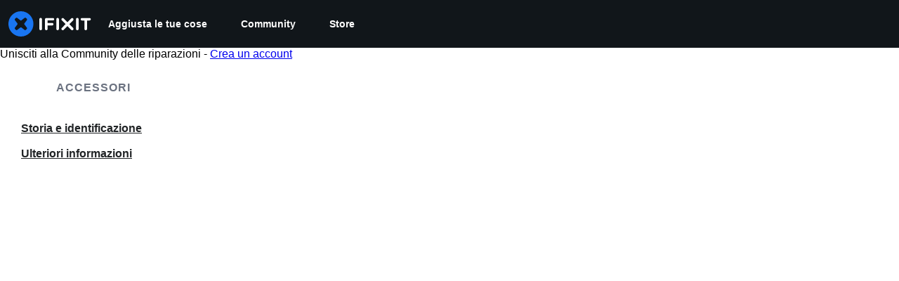

--- FILE ---
content_type: application/javascript
request_url: https://assets.cdn.ifixit.com/Assets/scripts/campaign-banner-wp.js.d94285fcc70be2a6ff9b.js
body_size: 12341
content:
/*! For license information please see campaign-banner-wp.js.d94285fcc70be2a6ff9b.js.LICENSE.txt */
try{let e="undefined"!=typeof window?window:"undefined"!=typeof global?global:"undefined"!=typeof globalThis?globalThis:"undefined"!=typeof self?self:{},t=(new e.Error).stack;t&&(e._sentryDebugIds=e._sentryDebugIds||{},e._sentryDebugIds[t]="243894a2-4d8e-4ca8-8726-6a70e4e662ac",e._sentryDebugIdIdentifier="sentry-dbid-243894a2-4d8e-4ca8-8726-6a70e4e662ac")}catch(e){}{let e="undefined"!=typeof window?window:"undefined"!=typeof global?global:"undefined"!=typeof globalThis?globalThis:"undefined"!=typeof self?self:{};e._sentryModuleMetadata=e._sentryModuleMetadata||{},e._sentryModuleMetadata[(new e.Error).stack]=Object.assign({},e._sentryModuleMetadata[(new e.Error).stack],{"_sentryBundlerPluginAppKey:ifixitFirstParty":!0})}("undefined"!=typeof window?window:"undefined"!=typeof global?global:"undefined"!=typeof globalThis?globalThis:"undefined"!=typeof self?self:{}).SENTRY_RELEASE={id:"c506bb44b7d22e0913f484e968901c5cc2825b8d"},(globalThis.webpackChunkcarpenter_frontend=globalThis.webpackChunkcarpenter_frontend||[]).push([[4187,7664,4184],{7877:(e,t,n)=>{"use strict";n.d(t,{U:()=>j});var s=n(92232),i=n(47038),o=n(20660),r=n(43274),a=n(14867),l=n(17192),c=n(38148),u=n(49730),d=n(63723),h=n(74486);const p="recently-seen-banners",f=()=>h.Ar.getJson(p)||{},m=e=>h.Ar.setJson(p,e),y=[],g=e=>{const t=f(),n=t[e];n&&(n.lastSeen=0,n.count=0),m(t)},b=r.Ay.div`
   height: ${e=>e.$sizes.default+"px"};
   margin-bottom: ${e=>e.$sizes.space};
   margin-top: ${e=>e.$sizes.space};
   @media screen and (min-width: ${e=>e.$sizes.small_width+"px"}) {
      height: ${e=>e.$sizes.small+"px"};
   }
   @media screen and (min-width: ${e=>e.$sizes.intermediate_width+"px"}) {
      height: ${e=>e.$sizes.intermediate+"px"};
   }
`,v=(0,a.A)((({html:e,space:t})=>{const n=(0,o.useRef)(),i=e=>{e[0].isIntersecting&&_(n)};return(0,o.useEffect)((()=>{C(n),S(n);const e=new IntersectionObserver(i,{threshold:1});return n.current&&e.observe(n.current),()=>{R(n),e.disconnect()}}),[n.current]),(0,s.jsx)("div",{ref:n,style:{width:"100%",overflow:"hidden",maxHeight:"500px",zIndex:0,position:"relative",marginTop:t,marginBottom:t},dangerouslySetInnerHTML:{__html:e}})})),w=e=>{const{type:t}=e,n=new URL(window.location.href),s=new URL("/campaigns",window.location.origin);for(let e of n.searchParams.entries())s.searchParams.append(e[0],e[1]);n.searchParams,s.searchParams.append("currentUrl",n.toString()),s.searchParams.append("type",t);const o=E();return o.length>0&&s.searchParams.append("excludePostids",JSON.stringify(o)),new Request.API_2_0(`${s.pathname}${s.search}`).send().then((e=>{if(!e)throw new i.Uj("Failed to fetch HTML");return e}))},E=()=>{const e=f(),t=[];for(const[n,s]of Object.entries(e)){const e=s.count>=5,i=s.lastSeen>Date.now()-6048e5;e&&i?t.push(n):i||g(n)}return t},_=e=>{if(!e.current)return;const t=e.current.querySelector("[data-postid]"),n=t?.dataset?.postid;if(!n)return;const s=t.querySelector(".is-large"),i=t.querySelector(".is-homepage");!s&&!i&&(e=>{if(y.includes(e))return;const t=f(),n=t[e];n?(n.lastSeen=Date.now(),n.count+=1):t[e]={lastSeen:Date.now(),count:1},m(t),y.push(e)})(n)},S=e=>{if(!e.current)return;const t=e.current.querySelector("[data-banner-title]"),n=t?.dataset?.bannerTitle||"Banner";e.current.querySelectorAll(".newsletter-sub").forEach((e=>{new d.FO(e,n)}))},C=e=>{if(!e.current)return;const t=[...e.current.querySelectorAll("a")],n=e.current.querySelector("[data-banner-title]"),s=n?.dataset?.bannerTitle;if(!s)return;const i=O(s);t.forEach((e=>{e.addEventListener("click",i),e.eventHandler=i}))},O=e=>()=>{(0,u.Ay)({eventCategory:"Campaign Banner",eventAction:`Campaign Banner - ${e} - Click`})},R=e=>{e.current&&[...e.current.querySelectorAll("a")].forEach((e=>{e.eventHandler&&e.removeEventListener("click",e.eventHandler)}))},j=e=>{const{sizes:t,type:n}=e,i=e.hasCampaigns||!1,o=e.fallbackComponent||(()=>null),r=(0,c.Yb)({promiseFn:w,...e});return(0,s.jsxs)(s.Fragment,{children:[(0,s.jsx)(c.Zm,{state:r,children:()=>i?(0,s.jsx)(b,{$sizes:t,type:n}):null}),(0,s.jsx)(c.KG,{state:r,children:o}),(0,s.jsx)(c.dA,{state:r,children:e=>(0,s.jsx)(v,{html:e,space:t.space})})]})};(0,l.A)("WPCampaignBanner",j)},48575:(e,t,n)=>{"use strict";n.d(t,{a:()=>r,r:()=>l});var s=n(16266),i=n(17319),o=n(92899);onDomReady((()=>{(function(){r.initialize()}).delay(100)}));const r={config:{width:250,height:250},state:{closed:0,opening:1,open:2},locked:!1,isLoading:!1,animationDuration:250,stack:[],closeConfirms:new Hash,initialize:function(){this.initialized||(this.cancel=this.cancel.bind(this),this.initialized=!0,this.current=null,this.currentState=this.state.closed,this.build(),this.overlay=new a(window,{onClick:this.cancel}),this.handleEscape=this.handleEscape.bind(this),document.querySelectorAll("a.modal").forEach((e=>{e.addEventListener("click",(t=>{this.handleClick.call(this,e,t)}))})))},isOpen:function(){return this.currentState!=this.state.closed},open:function(e){if(this.initialize(),this.currentState!=this.state.opening){if(this.currentState==this.state.closed)this.addEscapeHandler(),e.noOverlay||this.overlay.show();else{let e=this.contentBox.getFirst();e&&e.dispose(),this.current.content=e,this.stack.append([this.current])}this.currentState=this.state.opening,this.closeBtn.hide(),this.current={options:e},e.locked&&(this.locked=!0),e&&!e.keepHidden&&this.box.show(),(0,o.SS)(!0),this.loadContent()}},handleClick:function(e,t){t.stop();let n,s={};Array.convert(e.attributes).each((e=>{e.name.startsWith("data-modal-")&&(s[e.name.replace(/^data-modal-/,"")]=e.value)})),s.type||(s.type="element"),!s.href&&(n=e.get("href"))&&(s.href=n.replace(/.*(#.*$)$/,"$1")),this.open(s)},pop:function(e){if(!this.stack.length)return this.close(e);this.closeConfirm()&&(this._onClose(e),this.unloadContent(),this.current=this.stack.getLast(),this.stack.erase(this.current),this.current.content.inject(this.contentBox))},cancel:function(){this.pop(!0)},close:function(e){let t=this,n=t.box&&t.overlay;if(t.currentState!=t.state.open||t.locked)return!1;if(!t.closeConfirm())return!1;function s(){if(n&&t.animationDuration&&(t.box.removeClass("modalClosing"),t.overlay.overlay.removeClass("overlayClosing")),t.currentState=t.state.closed,!t.current.options)return!1;t._onClose(e),t.unloadContent(),t.stack.forEach((e=>{t.current=e,t.unloadContent()})),t.stack=[],t.removeEscapeHandler(),t.isLoading&&t.doneLoading(),t.hide(),t.overlay.hide()}return n&&t.animationDuration&&(t.box.addClass("modalClosing"),t.overlay.overlay.addClass("overlayClosing")),(0,o.SS)(!1),t.animationDuration?s.delay(t.animationDuration):s(),!0},_onClose:function(e){let t=this.current.options;t.onClose&&t.onClose(),delete t.onClose,t.onCancel&&e&&t.onCancel(),delete t.onCancel},forceClose:function(){this.locked=!1,this.close(!0)},closeConfirm:function(){return this.closeConfirms.every((e=>e.apply()))},handleEscape:function(e){"esc"==e.key&&(e.stop(),this.cancel())},alert:function(e){this.open({type:"message",message:e})},loading:function(e,t){this.throbber.show(),this.isLoading=!0},doneLoading:function(){return this.isLoading=!1,this.throbber.hide(),this},openModalImg:function(e,t,n){let s=new Element("div",{styles:{overflow:"hidden",margin:"0 20px",maxWidth:800,maxHeight:600,width:t||"auto",height:n||"auto"}}),i=new Element("img",{src:e,styles:{maxWidth:"100%",maxHeight:584,verticalAlign:"middle"}});s.adopt(i),r.open({type:"element",element:s})},build:function(){let e=this.cancel;this.box=new Element("div.modalBox"),this.contentBox=new Element("div.modalContentBox"),this.closeBtn=new Element("i.fa.fa-times.modalCloseBtn").addEvent("click",e),this.box.inject(document.body).adopt(this.contentBox).hide(),this.throbber=new Element("div.throbber").inject(this.box).hide();let t=this,n=!1;this.box.addEvents({mousedown:function(e){n=e.target==t.contentBox||e.target==t.box},mouseup:function(t){n&&(e(),n=!1)}})},hide:function(){return this.box.removeClass("modalOpen"),this.box.hide()},show:function(){return this.box.addClass("modalOpen"),this.box.show()},focus:function(e){e.setAttribute("tabIndex",0),e.focus()},loadContent:function(){this.throbber.show();let e=this.current.options.type;this.handlers[e].load.call(this)},contentLoaded:function(e){let t=this.current.options;t.defaultWidth&&e.addClass("defaultWidth"),e.adopt(this.closeBtn),this.throbber.hide(),this.current.content=e,e.setStyle("display",""),e.addClass("modal-content"),this.contentBox.adopt(e),this.focus(e);let n=this.handlers[t.type];null!=n.loaded&&n.loaded.delay(0,this);let s=t.onLoad;s&&s.call(this,e),this.locked||this.closeBtn.show(),this.currentState=this.state.open,this.show()},unloadContent:function(){if(this.current){let e=this.handlers[this.current.options.type];null!=e.unload&&e.unload.call(this)}let e=this.contentBox.getFirst();e&&e.dispose(),this.current={}},lock:function(){return this.closeBtn.hide(),this.locked=!0,this},unlock:function(){return this.closeBtn.show(),this.locked=!1,this},addEscapeHandler:function(){window.addEvent("keydown",this.handleEscape)},removeEscapeHandler:function(){window.removeEvent("keydown",this.handleEscape)},handlers:{element:{load:function(){let e,t=this.current.options;if(t.element)e=t.element;else{let n=Array.pick([t.selector,t.href]);e=$(n.replace(/[^A-z-]/,""))}e.inject(document.body).hide(),this.contentLoaded(e)},loaded:function(){this.fireEvent("onElementDisplay",[this,this.current.content])},unload:function(){this.current.content.hide().inject(document.body),this.fireEvent("onElementUnload",[this,this.current.content])}},message:{load:function(){let e=this.current.options;if(!e.message)throw"You must provide a 'message' option, which contains a string message.";let t=new Element("div").addClass("modalMessage");new Element("p",{html:e.message}).addClass("modalMessageText").inject(t);let n=new Element("p");n.addClass("modalMessageButtons");let i=e.buttons;i||(i={},i[(0,s._js)("Okay")]=function(){});let o=function(e){this.close(),e.apply()};Hash.getLength(i)>2&&n.addClass("full-width"),Hash.each(i,(function(e,t){new Element("button",{id:("button"+t).replace(/[^A-Za-z]/g,""),text:t,class:"button "+("Okay"===t?" okay-button":"")+(t===(0,s._js)("Cancel")?"button-link":"button-action button-action-solid"),events:{click:o.bind(this,e)}}).inject(n)}),this),n.inject(t),this.contentLoaded(t)},loaded:function(){$E(".modalMessageButtons").getLast("button").focus()}},form:{load:function(){let e=this.current.options,t=e.form,n=e.onSubmit||function(){},s=typeOf(t);"element"==s?t.removeEvents("submit"):"object"==s&&(t=i.yH.create(e.form)),t.addEvent("submit",(e=>{e.stop();let s=i.yH.getValues(t);r.close(),n(s)})),this.current.form=t,this.contentLoaded(new Element("div").adopt(t))},loaded:function(){let e=this.current.options.onLoaded;i.yH.focusFirst(this.current.form),e&&e()},unload:function(){}},module:{load:function(){let e=this.current.options,t=e.serverModuleName||e.name;this.current.module=e.name,this.current.serverOptions=e.serverOptions||{},this.current.clientOptions=e.clientOptions||{};let n=new Element("div.wrapper");e.boxClass&&n.addClass(e.boxClass),new Request.AjaxIO("loadModalAjaxModule",{onSuccess:function(e){if(this.currentState==this.state.opening){n.set("html",e.html),n.hide().inject(document.body);let t=0,s=function(){t&&(clearInterval(t),this.fireEvent("on"+this.current.module+"Load",[n,this.current.clientOptions,e.data]),this.contentLoaded(n))};t=s.delay(5e3,this),new i.OD(e.css,e.js,{onComplete:s.bind(this)})}}.bind(this)}).send(t,this.current.serverOptions)},loaded:function(){this.fireEvent("on"+this.current.module+"Display",[this.current.clientOptions,this.current.serverOptions])},unload:function(){this.fireEvent("on"+this.current.module+"Unload",[this.current.clientOptions,this.current.serverOptions])}}}};Object.append(r,new Options),Object.append(r,i.Aq.EventsFunctions);const a=new Class({Implements:[Options,Events],options:{scrollToTop:!1,scrollBuffer:200,onClick:function(){},onHide:function(){},onShow:function(){}},initialize:function(e,t){this.element=e,this.setOptions(t),this.overlay=new Element("div.modal-overlay"),this.overlay.addEvent("click",this.fireEvent.bind(this,"click"))},show:function(){return this.fireEvent("onShow"),this.overlay.inject(document.body),document.body.addClass("modal-displayed"),this.originalScrollPosition=window.getScroll(),this.options.scrollToTop&&window.scrollTo(0,0),this},hide:function(){return this.fireEvent("onHide"),this.overlay.unpin().dispose(),document.body.removeClass("modal-displayed"),this.options.scrollToTop&&window.scrollTo(0,this.originalScrollPosition.y),this}}),l=new Class({Implements:Options,options:{contentTop:null,zIndex:10001},initialize:function(e,t){this.element=e,this.setOptions(t),this.overlay=new a(e,{styles:{backgroundColor:"#fff",zIndex:this.options.zIndex,opacity:this.options.opacity||.7},scrollToTop:!1}),this.contentDiv=new Element("div.loading",{styles:{zIndex:this.options.zIndex+1}}),this.message=new Element("p.message"),this.subMessage=new Element("p.subMessage")},loading:function(e,t){this.overlay.show(),this.display(e,t)},update:function(e,t){this.message.dispose(),this.subMessage.dispose(),this.display(e,t)},doneLoading:function(){this.contentDiv.dispose(),this.message.dispose(),this.subMessage.dispose(),this.overlay.hide()},display:function(e,t){let n,s,i=this.element.getCoordinates();e&&this.message.set("html",e).inject(this.contentDiv,"top"),t&&this.subMessage.set("html",t).inject(this.message,"after"),this.contentDiv.setStyles({top:0,left:0,width:i.width,opacity:0}).inject(document.body),n=this.contentDiv.getHeight(),s=null===this.options.contentTop?i.top+(i.height-n)/2:i.top+this.options.contentTop,this.contentDiv.unpin().setStyles({top:Math.floor(s),left:i.left}),this.contentDiv.setStyle("opacity",1)}})},6691:(e,t,n)=>{"use strict";n.d(t,{a:()=>u});var s=n(48575);let i={};function o(){let e=c();if(!e)return;let t=e.getParent().getSize().x/304;t=Math.min(1,Math.max(.7,t)),e.setStyles({transform:"scale("+t+")"})}let r,a,l=null;function c(){return $E(".g-recaptcha")}onDomReady((()=>{window.addEvent("resize",o),s.a.addEvent("onLoginUnload",(()=>{r=!1}))}));const u={executeInvisible:function(e,t,n){if(!e)return Promise.resolve();if(!t)throw"sitekey is "+t;if(!n)throw"area is "+n;return(l||(l=new Promise((e=>{window.recaptchaOnload=function(){e()},$E("head").append(new Element("script",{src:"https://www.google.com/recaptcha/api.js?onload=recaptchaOnload&render=explicit"}))})))).then((()=>new Promise((s=>{if(a=s,void 0===i[n]){const s={sitekey:t,size:"invisible",callback:e=>a(e)};i[n]=grecaptcha.render(e,s,!1)}else grecaptcha.reset(i[n]);grecaptcha.execute(i[n])}))))},container:c}},14867:(e,t,n)=>{"use strict";n.d(t,{A:()=>o});var s=n(92232),i=n(4263);const o=e=>{const t=t=>(0,s.jsx)("div",{children:(0,s.jsx)(i.A,{children:(0,s.jsx)(e,{...t})})});return t.displayName=`withShadowRoot(${e.displayName||e.name||"Component"})`,t}},95623:(e,t,n)=>{"use strict";var s=n(43728);function i(){}function o(){}o.resetWarningCache=i,e.exports=function(){function e(e,t,n,i,o,r){if(r!==s){var a=new Error("Calling PropTypes validators directly is not supported by the `prop-types` package. Use PropTypes.checkPropTypes() to call them. Read more at http://fb.me/use-check-prop-types");throw a.name="Invariant Violation",a}}function t(){return e}e.isRequired=e;var n={array:e,bigint:e,bool:e,func:e,number:e,object:e,string:e,symbol:e,any:e,arrayOf:t,element:e,elementType:e,instanceOf:t,node:e,objectOf:t,oneOf:t,oneOfType:t,shape:t,exact:t,checkPropTypes:o,resetWarningCache:i};return n.PropTypes=n,n}},59451:(e,t,n)=>{e.exports=n(95623)()},43728:e=>{"use strict";e.exports="SECRET_DO_NOT_PASS_THIS_OR_YOU_WILL_BE_FIRED"},38148:(e,t,n)=>{"use strict";n.d(t,{KG:()=>m,Yb:()=>R,Zm:()=>p,dA:()=>f});var s=n(20660);const i="object"==typeof self&&self.self===self?self:"object"==typeof n.g&&n.g.global===n.g||"object"==typeof n.g&&n.g.GLOBAL===n.g?n.g:{};i.__REACT_ASYNC__=i.__REACT_ASYNC__||{};const o=()=>{};class r{constructor(){this.abort=o,this.signal={}}}let a;try{a=n(59451)}catch(e){}const l=a&&a.oneOfType([a.node,a.func]),c=a&&a.shape({initialValue:a.any,data:a.any,error:a.instanceOf(Error),value:a.any,startedAt:a.instanceOf(Date),finishedAt:a.instanceOf(Date),status:a.oneOf(["initial","pending","fulfilled","rejected"]),isInitial:a.bool,isPending:a.bool,isLoading:a.bool,isFulfilled:a.bool,isResolved:a.bool,isRejected:a.bool,isSettled:a.bool,counter:a.number,promise:a.instanceOf(Promise),run:a.func,reload:a.func,cancel:a.func,setData:a.func,setError:a.func});var u=a&&{Async:{children:l,promise:a.instanceOf(Promise),promiseFn:a.func,deferFn:a.func,watch:a.any,watchFn:a.func,initialValue:a.any,onResolve:a.func,onReject:a.func,reducer:a.func,dispatcher:a.func,debugLabel:a.string,suspense:a.bool},Initial:{children:l,state:c.isRequired,persist:a.bool},Pending:{children:l,state:c.isRequired,initial:a.bool},Fulfilled:{children:l,state:c.isRequired,persist:a.bool},Rejected:{children:l,state:c.isRequired,persist:a.bool},Settled:{children:l,state:c.isRequired,persist:a.bool}};const d=(e,...t)=>"function"==typeof e?e(...t):e,h=({children:e,persist:t,state:n={}})=>s.createElement(s.Fragment,null,n.isInitial||t&&!n.data?d(e,n):null),p=({children:e,initial:t,state:n={}})=>s.createElement(s.Fragment,null,!n.isPending||t&&n.value?null:d(e,n)),f=({children:e,persist:t,state:n={}})=>s.createElement(s.Fragment,null,n.isFulfilled||t&&n.data?d(e,n.data,n):null),m=({children:e,persist:t,state:n={}})=>s.createElement(s.Fragment,null,n.isRejected||t&&n.error?d(e,n.error,n):null),y=({children:e,persist:t,state:n={}})=>s.createElement(s.Fragment,null,n.isSettled||t&&n.value?d(e,n):null);var g;u&&(h.propTypes=u.Initial,p.propTypes=u.Pending,f.propTypes=u.Fulfilled,m.propTypes=u.Rejected,y.propTypes=u.Settled),function(e){e.initial="initial",e.pending="pending",e.fulfilled="fulfilled",e.rejected="rejected"}(g||(g={}));const b=(e,t)=>e instanceof Error?g.rejected:void 0!==e?g.fulfilled:t?g.pending:g.initial,v=e=>({status:e,isInitial:e===g.initial,isPending:e===g.pending,isLoading:e===g.pending,isFulfilled:e===g.fulfilled,isResolved:e===g.fulfilled,isRejected:e===g.rejected,isSettled:e===g.fulfilled||e===g.rejected}),w=function(){};Object.setPrototypeOf?Object.setPrototypeOf(w,Promise):w.__proto__=Promise,w.prototype=Object.assign(Object.create(Promise.prototype),{finally(){return this},catch(){return this},then(){return this}});const E=new w;var _;!function(e){e.start="start",e.cancel="cancel",e.fulfill="fulfill",e.reject="reject"}(_||(_={}));const S=({initialValue:e,promise:t,promiseFn:n})=>({initialValue:e,data:e instanceof Error?void 0:e,error:e instanceof Error?e:void 0,value:e,startedAt:t||n?new Date:void 0,finishedAt:e?new Date:void 0,...v(b(e,t||n)),counter:0,promise:E}),C=(e,t)=>{switch(t.type){case _.start:return{...e,startedAt:new Date,finishedAt:void 0,...v(g.pending),counter:t.meta.counter,promise:t.meta.promise};case _.cancel:return{...e,startedAt:void 0,finishedAt:void 0,...v((n=e.error||e.data,n instanceof Error?g.rejected:void 0!==n?g.fulfilled:g.initial)),counter:t.meta.counter,promise:t.meta.promise};case _.fulfill:return{...e,data:t.payload,value:t.payload,error:void 0,finishedAt:new Date,...v(g.fulfilled),promise:t.meta.promise};case _.reject:return{...e,error:t.payload,value:t.payload,finishedAt:new Date,...v(g.rejected),promise:t.meta.promise};default:return e}var n},O=e=>(t,...n)=>{e(t,...n),t.type===_.start&&"function"==typeof t.payload&&t.payload()};s.Component,function(e={},t="Async"){const{Consumer:n,Provider:o}=s.createContext(void 0);function a({children:e}){return s.createElement(n,null,(t=>{if(!t)throw new Error("this component should only be used within an associated <Async> component!");return e(t)}))}class l extends s.Component{componentDidMount(){this.mounted=!0,!this.props.promise&&this.state.initialValue||this.load()}componentDidUpdate(t){const{watch:n,watchFn:s=e.watchFn,promise:i,promiseFn:o}=this.props;return n!==t.watch||s&&s({...e,...this.props},{...e,...t})?(this.counter&&this.cancel(),this.load()):i!==t.promise&&(this.counter&&this.cancel(),i)||o!==t.promiseFn&&(this.counter&&this.cancel(),o)?this.load():void 0}componentWillUnmount(){this.cancel(),this.mounted=!1}getMeta(e){return{counter:this.counter,promise:this.promise,debugLabel:this.debugLabel,...e}}start(e){return"AbortController"in i&&(this.abortController.abort(),this.abortController=new i.AbortController),this.counter++,this.promise=new Promise(((t,n)=>{this.mounted&&this.dispatch({type:_.start,payload:()=>e().then(t,n),meta:this.getMeta()})}))}load(){const t=this.props.promise,n=this.props.promiseFn||e.promiseFn;if(t)this.start((()=>t)).then(this.onResolve(this.counter)).catch(this.onReject(this.counter));else if(n){const t={...e,...this.props};this.start((()=>n(t,this.abortController))).then(this.onResolve(this.counter)).catch(this.onReject(this.counter))}}run(...t){const n=this.props.deferFn||e.deferFn;if(n){this.args=t;const s={...e,...this.props};return this.start((()=>n(t,s,this.abortController))).then(this.onResolve(this.counter),this.onReject(this.counter))}}cancel(){const t=this.props.onCancel||e.onCancel;t&&t(),this.counter++,this.abortController.abort(),this.mounted&&this.dispatch({type:_.cancel,meta:this.getMeta()})}onResolve(t){return n=>{if(this.counter===t){const t=this.props.onResolve||e.onResolve;this.setData(n,(()=>t&&t(n)))}return n}}onReject(t){return n=>{if(this.counter===t){const t=this.props.onReject||e.onReject;this.setError(n,(()=>t&&t(n)))}return n}}setData(e,t){return this.mounted&&this.dispatch({type:_.fulfill,payload:e,meta:this.getMeta()},t),e}setError(e,t){return this.mounted&&this.dispatch({type:_.reject,payload:e,error:!0,meta:this.getMeta()},t),e}render(){const{children:e,suspense:t}=this.props;if(t&&this.state.isPending&&this.promise!==E)throw this.promise;if("function"==typeof e){const t=e;return s.createElement(o,{value:this.state},t(this.state))}return null!=e?s.createElement(o,{value:this.state},e):null}constructor(t){super(t),this.mounted=!1,this.counter=0,this.args=[],this.promise=E,this.abortController=new r,this.start=this.start.bind(this),this.load=this.load.bind(this),this.run=this.run.bind(this),this.cancel=this.cancel.bind(this),this.onResolve=this.onResolve.bind(this),this.onReject=this.onReject.bind(this),this.setData=this.setData.bind(this),this.setError=this.setError.bind(this);const n=t.promise,s=t.promiseFn||e.promiseFn,o=t.initialValue||e.initialValue;this.state={...S({initialValue:o,promise:n,promiseFn:s}),cancel:this.cancel,run:this.run,reload:()=>{this.load(),this.run(...this.args)},setData:this.setData,setError:this.setError},this.debugLabel=t.debugLabel||e.debugLabel;const{devToolsDispatcher:a}=i.__REACT_ASYNC__,l=t.reducer||e.reducer,c=t.dispatcher||e.dispatcher||a,u=l?(e,t)=>l(e,t,C):C,d=O(((e,t)=>{this.setState((t=>u(t,e)),t)}));this.dispatch=c?e=>c(e,d,t):d}}u&&(l.propTypes=u.Async);const c=e=>s.createElement(a,null,(t=>s.createElement(h,Object.assign({},e,{state:t})))),d=e=>s.createElement(a,null,(t=>s.createElement(p,Object.assign({},e,{state:t})))),g=e=>s.createElement(a,null,(t=>s.createElement(f,Object.assign({},e,{state:t})))),b=e=>s.createElement(a,null,(t=>s.createElement(m,Object.assign({},e,{state:t})))),v=e=>s.createElement(a,null,(t=>s.createElement(y,Object.assign({},e,{state:t}))));c.displayName=`${t}.Initial`,d.displayName=`${t}.Pending`,g.displayName=`${t}.Fulfilled`,b.displayName=`${t}.Rejected`,v.displayName=`${t}.Settled`,Object.assign(l,{displayName:t,Initial:c,Pending:d,Loading:d,Fulfilled:g,Resolved:g,Rejected:b,Settled:v})}(),Error;var R=s.useEffect?function(e,t){const n="function"==typeof e?{...t,promiseFn:e}:e,a=(0,s.useRef)(0),l=(0,s.useRef)(!0),c=(0,s.useRef)(void 0),u=(0,s.useRef)(n),d=(0,s.useRef)(E),h=(0,s.useRef)(new r),{devToolsDispatcher:p}=i.__REACT_ASYNC__,{reducer:f,dispatcher:m=p}=n,[y,g]=(0,s.useReducer)(f?(e,t)=>f(e,t,C):C,n,S),b=(0,s.useCallback)(m?e=>m(e,O(g),u.current):O(g),[m]),{debugLabel:v}=n,w=(0,s.useCallback)((e=>({counter:a.current,promise:d.current,debugLabel:v,...e})),[v]),R=(0,s.useCallback)(((e,t=o)=>(l.current&&(b({type:_.fulfill,payload:e,meta:w()}),t()),e)),[b,w]),j=(0,s.useCallback)(((e,t=o)=>(l.current&&(b({type:_.reject,payload:e,error:!0,meta:w()}),t()),e)),[b,w]),{onResolve:x,onReject:A}=n,T=(0,s.useCallback)((e=>t=>e===a.current&&R(t,(()=>x&&x(t)))),[R,x]),k=(0,s.useCallback)((e=>t=>e===a.current&&j(t,(()=>A&&A(t)))),[j,A]),P=(0,s.useCallback)((e=>("AbortController"in i&&(h.current.abort(),h.current=new i.AbortController),a.current++,d.current=new Promise(((t,n)=>{l.current&&b({type:_.start,payload:()=>e().then(t,n),meta:w()})})))),[b,w]),{promise:D,promiseFn:L,initialValue:F}=n,I=(0,s.useCallback)((()=>{const e=F&&0===a.current;D?P((()=>D)).then(T(a.current)).catch(k(a.current)):L&&!e&&P((()=>L(u.current,h.current))).then(T(a.current)).catch(k(a.current))}),[P,D,L,F,T,k]),{deferFn:M}=n,N=(0,s.useCallback)(((...e)=>{M&&(c.current=e,P((()=>M(e,u.current,h.current))).then(T(a.current)).catch(k(a.current)))}),[P,M,T,k]),$=(0,s.useCallback)((()=>{c.current?N(...c.current):I()}),[N,I]),{onCancel:q}=n,z=(0,s.useCallback)((()=>{q&&q(),a.current++,h.current.abort(),l.current&&b({type:_.cancel,meta:w()})}),[q,b,w]),{watch:H,watchFn:B}=n;if((0,s.useEffect)((()=>{B&&u.current&&B(n,u.current)&&(u.current=n,I())})),(0,s.useEffect)((()=>{u.current=n}),[n]),(0,s.useEffect)((()=>{a.current&&z(),(D||L)&&I()}),[D,L,H]),(0,s.useEffect)((()=>()=>{l.current=!1}),[]),(0,s.useEffect)((()=>()=>z()),[]),(0,s.useDebugValue)(y,(({status:e})=>`[${a.current}] ${e}`)),n.suspense&&y.isPending&&d.current!==E)throw d.current;return(0,s.useMemo)((()=>({...y,run:N,reload:$,cancel:z,setData:R,setError:j})),[y,N,$,z,R,j])}:()=>{throw new Error("useAsync requires React v16.8 or up. Upgrade your React version or use the <Async> component instead.")}},53366:(e,t,n)=>{"use strict";var s=n(20660);function i(e){var t="https://react.dev/errors/"+e;if(1<arguments.length){t+="?args[]="+encodeURIComponent(arguments[1]);for(var n=2;n<arguments.length;n++)t+="&args[]="+encodeURIComponent(arguments[n])}return"Minified React error #"+e+"; visit "+t+" for the full message or use the non-minified dev environment for full errors and additional helpful warnings."}function o(){}var r={d:{f:o,r:function(){throw Error(i(522))},D:o,C:o,L:o,m:o,X:o,S:o,M:o},p:0,findDOMNode:null},a=Symbol.for("react.portal"),l=s.__CLIENT_INTERNALS_DO_NOT_USE_OR_WARN_USERS_THEY_CANNOT_UPGRADE;function c(e,t){return"font"===e?"":"string"==typeof t?"use-credentials"===t?t:"":void 0}t.__DOM_INTERNALS_DO_NOT_USE_OR_WARN_USERS_THEY_CANNOT_UPGRADE=r,t.createPortal=function(e,t){var n=2<arguments.length&&void 0!==arguments[2]?arguments[2]:null;if(!t||1!==t.nodeType&&9!==t.nodeType&&11!==t.nodeType)throw Error(i(299));return function(e,t,n){var s=3<arguments.length&&void 0!==arguments[3]?arguments[3]:null;return{$$typeof:a,key:null==s?null:""+s,children:e,containerInfo:t,implementation:n}}(e,t,null,n)},t.flushSync=function(e){var t=l.T,n=r.p;try{if(l.T=null,r.p=2,e)return e()}finally{l.T=t,r.p=n,r.d.f()}},t.preconnect=function(e,t){"string"==typeof e&&(t=t?"string"==typeof(t=t.crossOrigin)?"use-credentials"===t?t:"":void 0:null,r.d.C(e,t))},t.prefetchDNS=function(e){"string"==typeof e&&r.d.D(e)},t.preinit=function(e,t){if("string"==typeof e&&t&&"string"==typeof t.as){var n=t.as,s=c(n,t.crossOrigin),i="string"==typeof t.integrity?t.integrity:void 0,o="string"==typeof t.fetchPriority?t.fetchPriority:void 0;"style"===n?r.d.S(e,"string"==typeof t.precedence?t.precedence:void 0,{crossOrigin:s,integrity:i,fetchPriority:o}):"script"===n&&r.d.X(e,{crossOrigin:s,integrity:i,fetchPriority:o,nonce:"string"==typeof t.nonce?t.nonce:void 0})}},t.preinitModule=function(e,t){if("string"==typeof e)if("object"==typeof t&&null!==t){if(null==t.as||"script"===t.as){var n=c(t.as,t.crossOrigin);r.d.M(e,{crossOrigin:n,integrity:"string"==typeof t.integrity?t.integrity:void 0,nonce:"string"==typeof t.nonce?t.nonce:void 0})}}else null==t&&r.d.M(e)},t.preload=function(e,t){if("string"==typeof e&&"object"==typeof t&&null!==t&&"string"==typeof t.as){var n=t.as,s=c(n,t.crossOrigin);r.d.L(e,n,{crossOrigin:s,integrity:"string"==typeof t.integrity?t.integrity:void 0,nonce:"string"==typeof t.nonce?t.nonce:void 0,type:"string"==typeof t.type?t.type:void 0,fetchPriority:"string"==typeof t.fetchPriority?t.fetchPriority:void 0,referrerPolicy:"string"==typeof t.referrerPolicy?t.referrerPolicy:void 0,imageSrcSet:"string"==typeof t.imageSrcSet?t.imageSrcSet:void 0,imageSizes:"string"==typeof t.imageSizes?t.imageSizes:void 0,media:"string"==typeof t.media?t.media:void 0})}},t.preloadModule=function(e,t){if("string"==typeof e)if(t){var n=c(t.as,t.crossOrigin);r.d.m(e,{as:"string"==typeof t.as&&"script"!==t.as?t.as:void 0,crossOrigin:n,integrity:"string"==typeof t.integrity?t.integrity:void 0})}else r.d.m(e)},t.requestFormReset=function(e){r.d.r(e)},t.unstable_batchedUpdates=function(e,t){return e(t)},t.useFormState=function(e,t,n){return l.H.useFormState(e,t,n)},t.useFormStatus=function(){return l.H.useHostTransitionStatus()},t.version="19.2.4"},94184:(e,t,n)=>{"use strict";!function e(){if("undefined"!=typeof __REACT_DEVTOOLS_GLOBAL_HOOK__&&"function"==typeof __REACT_DEVTOOLS_GLOBAL_HOOK__.checkDCE)try{__REACT_DEVTOOLS_GLOBAL_HOOK__.checkDCE(e)}catch(e){console.error(e)}}(),e.exports=n(53366)},24228:(e,t,n)=>{"use strict";Object.defineProperty(t,"__esModule",{value:!0}),t.default=void 0;var s=r(n(20660)),i=r(n(94184)),o=r(n(59451));function r(e){return e&&e.__esModule?e:{default:e}}function a(e){return a="function"==typeof Symbol&&"symbol"==typeof Symbol.iterator?function(e){return typeof e}:function(e){return e&&"function"==typeof Symbol&&e.constructor===Symbol&&e!==Symbol.prototype?"symbol":typeof e},a(e)}function l(e,t){for(var n=0;n<t.length;n++){var s=t[n];s.enumerable=s.enumerable||!1,s.configurable=!0,"value"in s&&(s.writable=!0),Object.defineProperty(e,s.key,s)}}function c(e){if(void 0===e)throw new ReferenceError("this hasn't been initialised - super() hasn't been called");return e}function u(e){return u=Object.setPrototypeOf?Object.getPrototypeOf:function(e){return e.__proto__||Object.getPrototypeOf(e)},u(e)}function d(e,t){return d=Object.setPrototypeOf||function(e,t){return e.__proto__=t,e},d(e,t)}function h(e,t,n){return t in e?Object.defineProperty(e,t,{value:n,enumerable:!0,configurable:!0,writable:!0}):e[t]=n,e}var p="undefined"!=typeof window&&window.ShadowRoot&&window.ShadowRoot.prototype.hasOwnProperty("adoptedStyleSheets")&&window.CSSStyleSheet&&window.CSSStyleSheet.prototype.hasOwnProperty("replace"),f="undefined"!=typeof window&&window.Element&&window.Element.prototype.hasOwnProperty("attachShadow"),m=function(e){!function(e,t){if("function"!=typeof t&&null!==t)throw new TypeError("Super expression must either be null or a function");e.prototype=Object.create(t&&t.prototype,{constructor:{value:e,writable:!0,configurable:!0}}),t&&d(e,t)}(p,e);var t,n,o,r=(o=p,function(){var e,t=u(o);if(function(){if("undefined"==typeof Reflect||!Reflect.construct)return!1;if(Reflect.construct.sham)return!1;if("function"==typeof Proxy)return!0;try{return Date.prototype.toString.call(Reflect.construct(Date,[],(function(){}))),!0}catch(e){return!1}}()){var n=u(this).constructor;e=Reflect.construct(t,arguments,n)}else e=t.apply(this,arguments);return function(e,t){return!t||"object"!==a(t)&&"function"!=typeof t?c(e):t}(this,e)});function p(e){var t;return function(e,t){if(!(e instanceof t))throw new TypeError("Cannot call a class as a function")}(this,p),h(c(t=r.call(this,e)),"state",{initialized:!1}),t.placeholder=s.default.createRef(),t}return t=p,(n=[{key:"componentDidMount",value:function(){var e=this.props,t=e.delegatesFocus,n=e.mode,s=e.stylesheets;this.shadowRoot=this.placeholder.current.parentNode.attachShadow({delegatesFocus:t,mode:n}),s&&(this.shadowRoot.adoptedStyleSheets=s),this.setState({initialized:!0})}},{key:"render",value:function(){return this.state.initialized?i.default.createPortal(this.props.children,this.shadowRoot):this.props.declarative?s.default.createElement("template",{ref:this.placeholder,shadowroot:this.props.mode},this.props.children):s.default.createElement("span",{ref:this.placeholder})}}])&&l(t.prototype,n),p}(s.default.PureComponent);t.default=m,h(m,"constructableStylesheetsSupported",p),h(m,"constructibleStylesheetsSupported",p),h(m,"defaultProps",{declarative:!1,delegatesFocus:!1,mode:"open"}),h(m,"displayName","ReactShadowRoot"),h(m,"propTypes",{declarative:o.default.bool,delegatesFocus:o.default.bool,mode:o.default.oneOf(["open","closed"]),stylesheets:o.default.arrayOf("undefined"!=typeof window?o.default.instanceOf(window.CSSStyleSheet):o.default.any)}),h(m,"shadowRootSupported",f)},4263:(e,t,n)=>{"use strict";var s;t.A=void 0;var i=((s=n(24228))&&s.__esModule?s:{default:s}).default;t.A=i},63723:(e,t,n)=>{"use strict";n.d(t,{Ay:()=>p,FO:()=>d,LF:()=>h});var s=n(16266),i=n(17319),o=n(6691),r=n(92899),a=n(49730),l=n(87148);function c(e,t,n){return t in e?Object.defineProperty(e,t,{value:n,enumerable:!0,configurable:!0,writable:!0}):e[t]=n,e}class u{_getEl(){return this.el}_getIconEl(){const e="newsletterIcon";let t=this.el.querySelector(`.${e}`);return t?this.el:(t=document.createElement("span"),this.el.append(t),t.addClass(e),t)}_getTextEl(){return this.el.querySelector("p")}_getEmailEl(){const e=this._getForm();return e?e.querySelector("input"):null}_getForm(){return this.el.querySelector("form")}_getViewLinkEls(){return null}_getEmailSuccessIcon(){return""}_getEmailSuccessText(){return(0,s._js)("You are a dashing and intelligent person. We look forward to getting to know you.")}_getEmailDefaultText(){return(0,s._js)("Learn something new every week:")}_getEmailErrorIcon(){return""}_getEmailErrorText(){return(0,s._js)("Invalid Email")}_getGenericErrorText(){return(0,s._js)("An Unknown Error Occurred. Please try again.")}_getRecaptchaKey(){return App.recaptchaToken}_getRecaptchaPlaceholder(){const e="newsletter-recaptcha",t=this._getEmailEl();let n=t?.querySelector(`.${e}`);return n||(n=document.createElement("div"),n.addClass(e),t?.append(n),n)}_signup(){return this._getRecaptchaPromise().then((e=>{const t=this._getEmailEl();return new Request.AjaxIO("subscribe",{onSuccess:this._signupSuccess.bind(this)}).send(t?.value||"",e)}))}_signupWithLoading(){const e=this._signup();return LoadingIndicator.withPromise(e,{pendingMessage:(0,s._js)("Signing you up"),successMessage:(0,s._js)("Signed up!"),failureMessage:(0,s._js)("Something went wrong.")}),e}_getRecaptchaPromise(){return o.a.executeInvisible(this._getRecaptchaPlaceholder(),this._getRecaptchaKey(),"newsletter")}_signupSuccess(e){"success"===("object"==typeof e?e.result:e)?this._setSuccess():this._setError()}_setDefault(){this.el.removeClass("error"),this.el.removeClass("success"),this._getIconEl().removeClass(this._getEmailSuccessIcon()),this._getTextEl()?.set("text",this._getEmailDefaultText()),this._getViewLinkEls()?.forEach((e=>e.set("text",(0,s._js)("Let me read it first!"))))}_setSuccess(){(0,r._E)(!0);let e="Footer";"newsletter-sub-box"===this.el.getAttribute("id")&&(e="Newsletter page"),this._successStyle(),this._successAnalytics(e)}_successStyle(){}_successAnalytics(e){(0,a.Ay)({eventCategory:"Newsletter",eventAction:`Newsletter - Form - ${e} - Submit`}),fbq("track","CompleteRegistration",{content_name:"Newsletter"})}_setError(){this.el.addClass("error"),this._getIconEl().addClass(this._getEmailErrorIcon()),this._getTextEl()?.set("text",this._getEmailErrorText())}_validate(){const e=this._getEmailEl(),t=i.OH.email(e?.value);return t||this._setError(),t}_onSubmit(e){e.stopPropagation(),e.preventDefault(),this._setDefault(),this._validate()&&this._signupWithLoading()}constructor(e){if(c(this,"el",void 0),!e)return;this.el=e;const t=this._getForm();t&&t.addEventListener("submit",this._onSubmit.bind(this)),(0,r.no)((e=>{e?this._successStyle():this._setDefault()}))}}class d extends u{_getRecaptchaPlaceholder(){const e="newsletter-recaptcha";let t=this.hiddenForm.querySelector(`.${e}`);return t||(t=document.createElement("div"),t.addClass(e),this.hiddenForm.append(t),t)}_successAnalytics(){(0,a.Ay)({eventCategory:"Newsletter",eventAction:`Newsletter - Form - ${this.slug} - Submit`}),fbq("track","CompleteRegistration",{content_name:"Newsletter"})}_getViewLinkEls(){return(0,l.i)(".subscribe-form .form-footer-text .link-text")}_successStyle(){this.el.removeClass("error"),this.el.addClass("success"),this._getIconEl().addClass(this._getEmailSuccessIcon()),this._getTextEl()?.set("text",this._getEmailSuccessText()),this._getForm()?.hide(),this._getViewLinkEls()?.forEach((e=>e.set("text","Let me read it!")))}constructor(e,t){super(null),c(this,"hiddenForm",void 0),c(this,"slug",void 0),this.slug=t;const n=document.createElement("form"),s=document.createElement("input");if(this.hiddenForm=n,n.style.display="none",n.append(s),document.body.append(n),e){this.el=e;const t=this._getForm();t?.addEventListener("submit",(e=>{e.stopPropagation(),e.preventDefault();const t=this._getEmailEl();s.value=t?.value||"",n.addEventListener("submit",this._onSubmit.bind(this)),n.dispatchEvent(new Event("submit",{cancelable:!0}))})),(0,r.no)((e=>{e?this._successStyle():this._setDefault()}))}}}class h extends u{_setDefault(){}constructor(e){super(e)}}const p=u},87148:(e,t,n)=>{"use strict";n.d(t,{i:()=>a});const s="customElements"in window,i="attachShadow"in document.documentElement,o=s&&i;class r extends HTMLElement{queryAll(e){return this.theShadowRoot.querySelectorAll(e)}constructor(){var e,t;super(),t=void 0,(e="theShadowRoot")in this?Object.defineProperty(this,e,{value:t,enumerable:!0,configurable:!0,writable:!0}):this[e]=t,this.querySelectorAll("[data-no-shadow]").forEach((e=>{this.parentNode.append(e)})),this.theShadowRoot=this.attachShadow({mode:"open"}),Array.from(this.children).forEach((e=>{this.theShadowRoot.append(e)}))}}o&&(customElements.get("shadow-wrapper")||customElements.define("shadow-wrapper",r));const a=e=>{const t=Array.from(document.querySelectorAll(e));if(!o)return t;const n=Array.from(document.querySelectorAll("shadow-wrapper")).reduce(((t,n)=>{const s=n.queryAll(e);return t.push(...Array.from(s)),t}),[]);return t.concat(n)}}},e=>{e.O(0,[7038,9469,5179,9894,7479,529,6242,9776,8668,5055,7319,2237],(()=>e(e.s=7877))),e.O()}]);
//# sourceMappingURL=campaign-banner-wp.js.d94285fcc70be2a6ff9b.js.map

--- FILE ---
content_type: text/json
request_url: https://conf.config-security.com/model
body_size: 85
content:
{"title":"recommendation AI model (keras)","structure":"release_id=0x5d:2a:76:2a:46:66:2a:5a:62:42:46:72:4c:47:48:50:6c:64:25:30:23:75:7c:2b:30:72:58:68:47;keras;2f7hwqd9ck3lxdl9xka9ela7fgydzp4x63ydae4dd8klb3eu4w0xh9z52vua9gnzi72xknu0","weights":"../weights/5d2a762a.h5","biases":"../biases/5d2a762a.h5"}